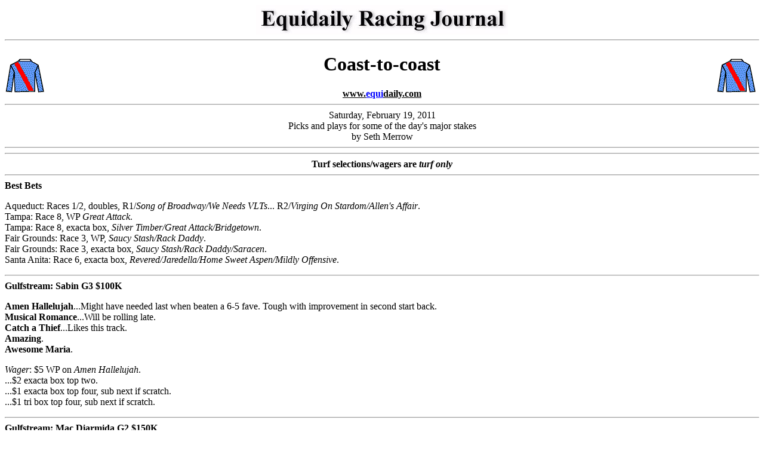

--- FILE ---
content_type: text/html
request_url: http://www.equidaily.com/bestbet/archive/2011/cst10219.html
body_size: 3285
content:
<HEAD>
<TITLE>Coast-to-coast: Today's Picks</TITLE>
<META name="description" content="Handicapping the horses and giving the top picks and plays in this week's major stakes  
races.">
<META name="keywords" content="best bets, best bet, picks, today's picks, selections, saratoga, saratoga springs, horse,  
horses, horse racing, racing, thoroughbreds, wagering, bet, win, place, show, betting, wager, exacta, perfecta, triple,  
trifecta, saratoga race course, union avenue, new york racing association, nyra, twosprings, two springs, twosprings  
productions, daily double, race track, racetrack">
</HEAD><BODY BGCOLOR="FFFFFF" TEXT="000000" LINK="000000" VLINK="000000" ALINK="000000">
<center>
<IMG SRC="../../images/edrjmed.jpg" WIDTH=422 HEIGHT=50 ALT="Equidaily Racing Journal"></center>
<hr>
<H1><CENTER><IMG SRC=../../images/silks2.gif ALIGN=LEFT ALIGN=MIDDLE><IMG SRC=../../images/silks2.gif ALIGN=RIGHT  
ALIGN=MIDDLE><B>Coast-to-coast</B></CENTER></H1>
<CENTER><A HREF="http://www.equidaily.com/"><B>www.<font color=blue>equi</font>daily.com</B> </a></CENTER>
<BODY>
 
<hr>
 
 
 
 
<CENTER>Saturday, February 19, 2011</CENTER>
<center>Picks and plays for some of the day's major stakes</center>
<center>by Seth Merrow</center>
<hr>

 
<hr>
<center><b>Turf selections/wagers are <i>turf only</i></b></center>
 
 
<hr>
 
 
<b>Best Bets</b><p>

Aqueduct: Races 1/2, doubles, R1/<i>Song of Broadway/We Needs VLTs</i>... R2/<i>Virging On Stardom/Allen's Affair</i>.<br>
Tampa: Race 8, WP <i>Great Attack</i>.<br>
Tampa: Race 8, exacta box, <i>Silver Timber/Great Attack/Bridgetown</i>.<br>
Fair Grounds: Race 3, WP, <i>Saucy Stash/Rack Daddy</i>.<br>
Fair Grounds: Race 3, exacta box, <i>Saucy Stash/Rack Daddy/Saracen</i>.<br>
Santa Anita: Race 6, exacta box, <i>Revered/Jaredella/Home Sweet Aspen/Mildly Offensive</i>.<br>
<hr>



<b>Gulfstream: Sabin G3 $100K</b><p>
<b>Amen Hallelujah</b>...Might have needed last when beaten a 6-5 fave. Tough with improvement in second start back.<br>
<b>Musical Romance</b>...Will be rolling late.<br>
<b>Catch a Thief</b>...Likes this track.<br>
<b>Amazing</b>.<br>
<b>Awesome Maria</b>.<p>
<i>Wager</i>: $5 WP on <i>Amen Hallelujah</i>.<br>
...$2 exacta box top two.<br>
...$1 exacta box top four, sub next if scratch.<br>
...$1 tri box top four, sub next if scratch.<br>
<hr>
<b>Gulfstream: Mac Diarmida G2 $150K</b><p>
<b>Al Khali</b>...Mott trainee is part of the tri more often than not.<br>
<b>Musketier</b>...A marathon specialist.<br>
<b>Prince Will I Am</b>...Distance racing on the grass might be his game.<br>
<b>Rahy's Attorney</b>.<p>
<i>Wager</i>: $5 WP on <i>Al Khali</i>.<br>
...$2 exacta box top two.<br>
...$1 exacta box top four.<br>
...$1 tri box top four.<br>
<hr>
<b>Laurel: JB Campbell Hcp $75K</b><p>
<b>Arson Squad</b>...6YO millionaire might have lost a step - but still talented enough to take this on best effort.<br>
<b>Alma d'Oro</b>...Finished just ahead of top pick last time.<br>
<b>Auctoritas</b>...Likes the track.<br>
<b>Fonda Ronda Won</b>.<p>
<i>Wager</i>: $5 WP on <i>Arson Squad</i>.<br>
...$2 exacta box top two.<br>
...$1 exacta box top four.<br>
...$1 tri box top four.<br>
<hr>
<b>Laurel: Barbara Fritchie Hcp G2 $150K</b><p>
<b>Aspenglow</b>...Hometown gal is riding a 6-race win-streak.<br>
<b>Harissa</b>...Showed a little ability as a 3YO and might be even better this year.<br>
<b>Kid Kate</b>...Gutty win in a NY stake last time.<br>
<b>Meese Rocks</b>.<p>
<i>Wager</i>: $5 WP on <i>Aspenglow</i>.<br>
...$2 exacta box top two.<br>
...$1 exacta box top four.<br>
...$1 tri box top four.<br>
<hr>
<b>Tampa: Turf Dash $75K</b><p>
<b>Great Attack</b>...Could be set-up to run well of off the last one. Also interesting that he sheds the blinkers today.<br>
<b>Bridgetown</b>...Pletcher trainee hits the exacta 67% of the time.<br>
<b>Silver Timber</b>...Claimed for $25K in 2009 - and has won over $400K since. Talented.<br>
<b>Sneaking Uponyou</b>.<p>
<i>Wager</i>: $5 WP on <i>Great Attack</i>.<br>
...$2 exacta box top two.<br>
...$1 exacta box top four.<br>
...$1 tri box top four.<br>
<hr>
<b>Fair Grounds: Rachel Alexandra G3 $150K</b><p>
<b>Kathmanblu</b>...Won her 3YO debut - on turf. But she's shown graded-stakes winning ability on dirt too.<br>
<b>Bouquet Booth</b>...Gutsy wire-job in prep for this.<br>
<b>Tapit Dancer</b>...Will be rolling late.<br>
<b>Inglorious</b>.<p>
<i>Wager</i>: $5 WP on <i>Kathmanblu</i>.<br>
...$2 exacta box top two.<br>
...$1 exacta box top four.<br>
...$1 tri box top four.<br>
<hr>
<b>Fair Grounds: Mineshaft Hcp G3 $125K</b><p>
<b>Mission Impazible</b>...4YO debut should be one to build on. Won here last year.<br>
<b>Demarcation</b>...Showed some oomph on occasion last year and has run well on this track.<br>
<b>Apart</b>...Has shown the potential to fill the shoes left by <i>Blame</i> in the Stall barn.<br>
<b>Z Humor</b>.<p>
<i>Wager</i>: $5 WP on <i>Mission Impazible</i>.<br>
...$2 exacta box top two.<br>
...$1 exacta box top four.<br>
...$1 tri box top four.<br>
<hr>
<b>Fair Grounds: FG Hcp G3 $125K</b><p>
<b>Gran Estreno</b>...Two nice wins here leading into this.<br>
<b>Loup Breton</b>...Will contend if ready off the layoff.<br>
<b>Telling</b>...I(f this were <i>Saratoga</i> and the G1 <i>Sword Dancer</i> he'd be a lock!<br>
<b>Workin for Hops</b>.<p>
<i>Wager</i>: $5 WP on <i>Gran Estreno</i>.<br>
...$2 exacta box top two.<br>
...$1 exacta box top four.<br>
...$1 tri box top four.<br>
<hr>
<b>Fair Grounds: Risen Star G2 $300K</b><p>
<b>Machen</b>...Has lived up to some nice breeding in first two starts. Gets true test today but looks this good.<br>
<b>Mucho Macho Man</b>...Might be better if able to sit a little further off of the pace than last time.<br>
<b>Justin Phillip</b>...Dud last time. Exposed - or an aberration? We'll go with the latter...<br>
<b>Rogue Romance</b>.<p>
<i>Wager</i>: $5 WP on <i>Machen</i>.<br>
...$2 exacta box top two.<br>
...$1 exacta box top four.<br>
...$1 tri box top four.<br>
<hr>
<b>Oaklawn: Bayakoa $100K</b><p>
<b>Satans Quick Chick</b>...Plenty of speed might set-up her closing kick.<br>
<b>Absinthe Minded</b>...Hasn't missed an exacta on this track. Will be part of the early pace.<br>
<b>Taptam</b>...Like <i>Absinthe Minded</i>, speedy and likes the track.<br>
<b>She's All In</b>.<p>
<i>Wager</i>: $5 WP on <i>Satans Quick Chick</i>.<br>
...$2 exacta box top two.<br>
...$1 exacta box top four.<br>
...$1 tri box top four.<br>
<hr>
<b>Santa Anita: San Luis Obispo G2 $150K</b><p>
<b>Bourbon Bay</b>...A real horse-for-course. Won this race last year.<br>
<b>Champ Pegasus</b>...Just behind top pick last time.<br>
<b>Imponente Purse</b>...Has some closing punch.<br>
<b>Riveira Cocktail</b>.<p>
<i>Wager</i>: $5 WP on <i>Bourbon Bay</i>.<br>
...$2 exacta box top two.<br>
...$1 exacta box top four.<br>
...$1 tri box top four.<br>
<hr>
<b>Santa Anita: San Carlos Hcp G2 $150K</b><p>
<b>Smiling Tiger</b>...Just missed this track and trip two back against the very talented <i>Twirling Candy</i>.<br>
<b>Supreme Summit</b>...Has finished just behind top pick in last two.<br>
<b>Captain Cherokee</b>...Ahead of top pick last time.<br>
<b>Ventana</b>.<p>
<i>Wager</i>: $5 WP on <i>Smiling Tiger</i>.<br>
...$2 exacta box top two.<br>
...$1 exacta box top four.<br>
...$1 tri box top four.<br>
<hr>
 
If we are interested in both halves of an entry -- in event of a scratch -- it is noted that way [in other words, both halves are named]. If only one-half of the entry is named, then we prefer that half and will move to our next pick listed [rather than the other half of the entry] in event of a scratch.<br>
 
<hr>
 
<center><A HREF="http://www.equidaily.com/bestbet/carchive.html">Coast-to-coast Archives...Picks, plays and results from previous weeks</A></center>
 
 
 
<hr>
 
<center><A HREF="http://www.equidaily.com/">equidaily.com</A></center><br>
<table>
<table border=1 cellpadding=1>
<tr><td rowspan=4><img src="../../images/eqdsml.jpg">
<td valign=bottom><B><font size=-3>Note: Pages on this site are labelled with the equidaily.com logo. Some links are for  
information only and lead to pages at other sites. equidaily.com is responsible only for the pages on <i> this </i>site.  
equidaily.com assumes no responsibility for errors or omissions. Always check with official sources to verify info.</b>
 
</tr></table>
 
<P>
<center><B><font size=-3>E-mail any questions, comments, or suggestions:</font></B></CENTER><P>
<CENTER><A HREF="mailto:admin@equidaily.com"><IMG SRC=../../images/email.gif ALT="email button"></center></A></CENTER><p>
<CENTER><font size=2>Copyright 2011 equidaily.com</font></CENTER>
 
<HR>
</BODY>
</HTML>
 

